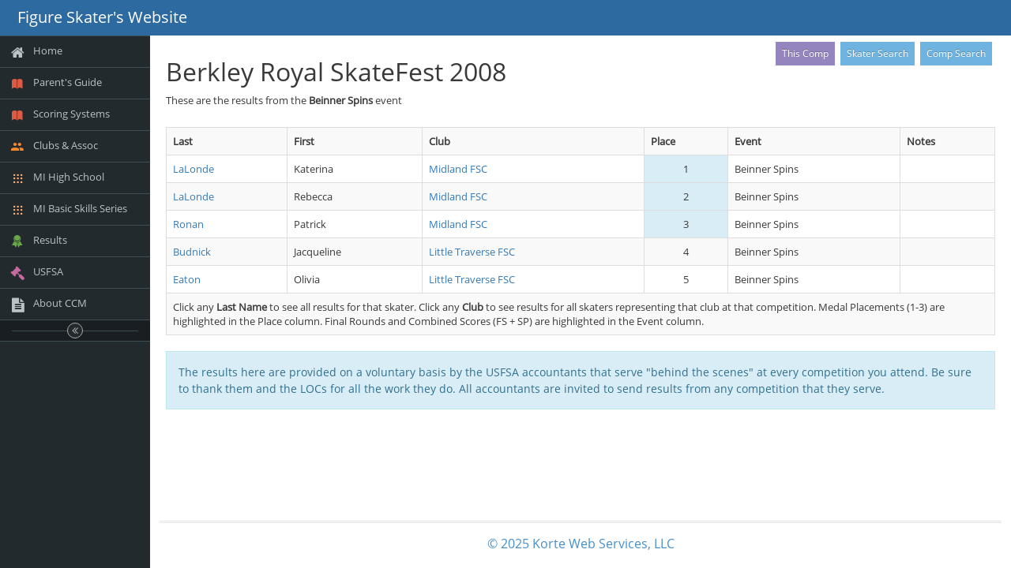

--- FILE ---
content_type: text/html
request_url: http://resu.sk8stuff.com/cdb/hist_event.asp?EventWanted=6&cdb=r08berkley
body_size: 3197
content:
<!DOCTYPE html>
<html lang="en">
<head>
<meta http-equiv="X-UA-Compatible" content="IE=edge,chrome=1" />
<meta charset="utf-8" />
<title>Results by Event</title>
<meta name="description" content="" />
<meta name="viewport" content="width=device-width, initial-scale=1.0, maximum-scale=1.0" />
<!-- bootstrap & fontawesome & font ionicons -->
<link rel="stylesheet" href="https://lomikadmin.com/core/ace133/dist/css/bootstrap.min.css" />
<link rel="stylesheet" href="https://lomikadmin.com/core/css/font-awesome-4.6.3/css/font-awesome.min.css" />
<link rel="stylesheet" href="https://lomikadmin.com/core/css/font_ionicons/css/ionicons.min.css" />
<!-- common plugin styles -->
<link rel="stylesheet" href="https://lomikadmin.com/core/ace133/dist/css/jquery-ui.custom.min.css" />
<link rel="stylesheet" href="https://lomikadmin.com/core/ace133/dist/css/jquery.gritter.min.css" />
<!-- text fonts -->
<link rel="stylesheet" href="https://lomikadmin.com/core/ace133/dist/css/ace-fonts.min.css" />
<!-- ace styles -->
<link rel="stylesheet" href="https://lomikadmin.com/core/ace133/dist/css/ace.min.css" id="main-ace-style" />
<!--[if lte IE 9]>
<link rel="stylesheet" href="https://lomikadmin.com/core/ace133/dist/css/ace-part2.min.css" />
<![endif]-->
<link rel="stylesheet" href="https://lomikadmin.com/core/ace133/dist/css/ace-skins.min.css" />
<link rel="stylesheet" href="https://lomikadmin.com/core/ace133/dist/css/ace-rtl.min.css" />
<!--[if lte IE 9]>
<link rel="stylesheet" href="https://lomikadmin.com/core/ace133/dist/css/ace-ie.min.css" />
<![endif]-->
<!-- korteweb standard CSS for ACE projects -->
<link rel="stylesheet" href="https://lomikadmin.com/core/css/dnk_ace_enhancements.css" />
<!-- inline styles related to this page -->
<link rel="stylesheet" href="https://lomikadmin.com/core/css/sk8stuff_ace.css" type="text/css" />
<!-- ace settings handler -->
<script src="https://lomikadmin.com/core/ace133/dist/js/ace-extra.min.js"></script>
<!-- HTML5shiv and Respond.js for IE8 to support HTML5 elements and media queries -->
<!--[if lte IE 8]>
<script src="https://lomikadmin.com/core/ace133/dist/js/html5shiv.min.js"></script>
<script src="https://lomikadmin.com/core/ace133/dist/js/respond.min.js"></script>
<![endif]-->
</head>
<body class="skin-1">
<div id="navbar" class="navbar navbar-default">
<script type="text/javascript">
try{ace.settings.check('navbar' , 'fixed')}catch(e){}
</script>
<div class="navbar-container" id="navbar-container">
<button data-target="#sidebar" type="button" class="navbar-toggle menu-toggler pull-left" id="menu-toggler">
	<span class="sr-only">Toggle sidebar</span>
	<span class="icon-bar"></span>
	<span class="icon-bar"></span>
	<span class="icon-bar"></span>
</button>
<div class="navbar-header pull-left">
<a href="http://sk8stuff.com" class="navbar-brand">
	<small>Figure Skater's Website</small>
</a>
</div>   <!-- .navbar-header -->
</div>   <!-- .navbar-container -->
</div>   <!-- .navbar -->
<div class="main-container" id="main-container">
<script type="text/javascript">
try{ace.settings.check('main-container' , 'fixed')}catch(e){}
</script>
<div id="sidebar" class="sidebar responsive">
<script type="text/javascript">
try{ace.settings.check('sidebar' , 'fixed')}catch(e){}
</script>
<ul class="nav nav-list">
	<li class="">
		<a href="http://sk8stuff.com">
			<i class="menu-icon fa fa-home"></i>
			<span class="menu-text"> Home </span>
		</a>
		<b class="arrow"></b>
	</li>	<!-- major menu item-->
	<li class="">
		<a href="http://sk8stuff.com/m_basic.htm">
			<i class="menu-icon icon ion-ios-book red"></i>
			<span class="menu-text"> Parent's Guide </span>
		</a>
		<b class="arrow"></b>
	</li>	<!-- major menu item-->
	<li class="">
		<a href="http://sk8stuff.com/m_scoring.php">
			<i class="menu-icon icon ion-ios-book red"></i>
			<span class="menu-text"> Scoring Systems </span>
		</a>
		<b class="arrow"></b>
	</li>	<!-- major menu item-->
	<li class="">
		<a href="http://sk8stuff.com/m_clubs.asp">
			<i class="menu-icon icon ion-android-people orange"></i>
			<span class="menu-text"> Clubs & Assoc </span>
		</a>
		<b class="arrow"></b>
	</li>	<!-- major menu item-->
	<li class="">
		<a href="http://mihs.sk8stuff.com/">
			<i class="menu-icon icon ion-grid light-orange"></i>
			<span class="menu-text"> MI High School </span>
		</a>
		<b class="arrow"></b>
	</li>	<!-- major menu item-->
	<li class="">
		<a href="http://mibs.sk8stuff.com/">
			<i class="menu-icon icon ion-grid light-orange"></i>
			<span class="menu-text"> MI Basic Skills Series </span>
		</a>
		<b class="arrow"></b>
	</li>	<!-- major menu item-->
	<li class="">
		<a href="http://resu.sk8stuff.com/index.php">
			<i class="menu-icon icon ion-ribbon-b green"></i>
			<span class="menu-text"> Results </span>
		</a>
		<b class="arrow"></b>
	</li>	<!-- major menu item-->
	<li class="">
		<a href="#" class="dropdown-toggle">
			<i class="menu-icon fa fa-gavel pink"></i>
			<span class="menu-text"> USFSA </span>
		</a>
		<b class="arrow"></b>
		<ul class="submenu">
			<li class="">
				<a href="http://www.usfigureskating.org/">
					<i class=""></i> 
					USFS Home
				</a>
				<b class="arrow"></b>
			</li>
			<li class="">
				<a href="https://www.usfsaonline.org/#">
					<i class=""></i> 
					Members Only *
				</a>
				<b class="arrow"></b>
			</li>
			<li class="">
				<a href="https://usfigureskating.org/sports/skatesafe">
					<i class=""></i> 
					SkateSafe Info
				</a>
				<b class="arrow"></b>
			</li>
			<li class="">
				<a href="https://usfigureskating.org/sports/2025/8/9/rulebook-bylaws.aspx">
					<i class=""></i> 
					USFS Rulebook *
				</a>
				<b class="arrow"></b>
			</li>
			<li class="">
				<a href="https://usfigureskating.org/sports/2025/8/14/skating-rules-resources.aspx">
					<i class=""></i> 
					Skating Rules & Reso
				</a>
				<b class="arrow"></b>
			</li>
			<li class="">
				<a href="https://usfigureskating.org/sports/2025/8/12/technical-notifications.aspx">
					<i class=""></i> 
					Technical Notifications *
				</a>
				<b class="arrow"></b>
			</li>
			<li class="">
				<a href="https://usfigureskating.org/sports/2025/8/12/competition-program-requirements.aspx">
					<i class=""></i> 
					Comp Prog Elements
				</a>
				<b class="arrow"></b>
			</li>
			<li class="">
				<a href="https://learntoskateusa.com/CompeteUSA">
					<i class=""></i> 
					Compete USA
				</a>
				<b class="arrow"></b>
			</li>
		</ul>	<!-- .submenu -->
	</li>	<!-- major menu item-->
	<li class="">
		<a href="https://adm2.sk8stuff.com/ccm/help/Sk8stuff_CCM.pdf">
			<i class="menu-icon fa fa-file-text yellow"></i>
			<span class="menu-text"> About CCM </span>
		</a>
		<b class="arrow"></b>
	</li>	<!-- major menu item-->
</ul><!-- /.nav-list -->
<div class="sidebar-toggle sidebar-collapse" id="sidebar-collapse">
<i class="ace-icon fa fa-angle-double-left" data-icon1="ace-icon fa fa-angle-double-left" data-icon2="ace-icon fa fa-angle-double-right"></i>
</div>
<script type="text/javascript">
try{ace.settings.check('sidebar' , 'collapsed')}catch(e){}
</script>
</div>	<!-- #sidebar -->
<div class="main-content">
<div class="page-content">
<div class="page-content-area">
<div class="row">
<div class="col-xs-12">
<!-- ACTUAL USER PAGE CONTENT BEGINS -->
<div class="pull-right hidden-print">
<a href="http://evt.sk8stuff.com/lister_event_detail.asp?id=3962" class="btn btn-purple btn-xs btn-separated">This Comp</a>
<a href="http://resu.sk8stuff.com/m_resu_byskater.php" class="btn btn-info btn-xs btn-separated">Skater Search</a>
<a hhref="http://resu.sk8stuff.com/index.php" class="btn btn-info btn-xs btn-separated">Comp Search</a>
</div>
<h1>Berkley Royal SkateFest 2008</h1>
<p>These are the results from the <b>Beinner Spins</b> event</p><div class="space-12"></div>
<div class="table-responsive">
<table class="table table-striped table-bordered table-hover"><tr>
<th>Last</th>
<th>First</th>
<th>Club</th>
<th>Place</th>
<th>Event</th>
<th>Notes</th>
</tr>
<tr>
<td><a href="hist_name.asp?LNameWanted=LaLonde&FNameWanted=Katerina&cdb=r08berkley">LaLonde</a></td>
<td>Katerina</td>
<td><a href="hist_club.asp?ClubWanted=Midland+FSC&cdb=r08berkley">Midland FSC</a></td>
<td class="center info">1</td>
<td>Beinner Spins</td>
<td></td>
</tr>
<tr>
<td><a href="hist_name.asp?LNameWanted=LaLonde&FNameWanted=Rebecca&cdb=r08berkley">LaLonde</a></td>
<td>Rebecca</td>
<td><a href="hist_club.asp?ClubWanted=Midland+FSC&cdb=r08berkley">Midland FSC</a></td>
<td class="center info">2</td>
<td>Beinner Spins</td>
<td></td>
</tr>
<tr>
<td><a href="hist_name.asp?LNameWanted=Ronan&FNameWanted=Patrick&cdb=r08berkley">Ronan</a></td>
<td>Patrick</td>
<td><a href="hist_club.asp?ClubWanted=Midland+FSC&cdb=r08berkley">Midland FSC</a></td>
<td class="center info">3</td>
<td>Beinner Spins</td>
<td></td>
</tr>
<tr>
<td><a href="hist_name.asp?LNameWanted=Budnick&FNameWanted=Jacqueline&cdb=r08berkley">Budnick</a></td>
<td>Jacqueline</td>
<td><a href="hist_club.asp?ClubWanted=Little+Traverse+FSC&cdb=r08berkley">Little Traverse FSC</a></td>
<td class="center">4</td>
<td>Beinner Spins</td>
<td></td>
</tr>
<tr>
<td><a href="hist_name.asp?LNameWanted=Eaton&FNameWanted=Olivia&cdb=r08berkley">Eaton</a></td>
<td>Olivia</td>
<td><a href="hist_club.asp?ClubWanted=Little+Traverse+FSC&cdb=r08berkley">Little Traverse FSC</a></td>
<td class="center">5</td>
<td>Beinner Spins</td>
<td></td>
</tr>
<tr><td colspan="7" style="white-space:normal;">Click any <b>Last Name</b> to see all results for that skater. Click any <b>Club</b> to see results for all skaters representing that club at that competition. Medal Placements (1-3) are highlighted in the Place column. Final Rounds and Combined Scores (FS + SP) are highlighted in the Event column.</td></tr></table></div>   <!-- responsive -->
<div class="row">
<div class="col-xs-12 smaller">
<div class="alert alert-info">
<p>The results here are provided on a voluntary basis by the USFSA accountants that serve "behind the scenes" at every competition you attend.  Be sure to thank them and the LOCs for all the work they do. All accountants are invited to send results from any competition that they serve.</p>
</div>   <!-- .alert -->
</div>     <!-- .col -->
</div>        <!-- .row -->
<!-- ACTUAL USER PAGE CONTENT ENDS -->
</div><!-- /.col -->
</div><!-- /.row -->
</div><!-- /.page-content-area -->
</div><!-- /.page-content -->
</div>   <!-- /.main-content -->
<div class="footer">
<div class="footer-inner">
<div class="footer-content" style="color:#808080">
<span class="bigger-120">
<span class="blue">
 &copy; 2025 Korte Web Services, LLC
</span>    <!-- .blue bolder -->
</span>    <!-- .bigger-120 -->
</div>    <!-- .footer-content -->
</div>    <!-- .footer-inner -->
</div>    <!-- .footer -->
<a href="#" id="btn-scroll-up" class="btn-scroll-up btn btn-sm btn-inverse">
<i class="ace-icon fa fa-angle-double-up icon-only bigger-110"></i>
</a>
</div>   <!-- /.main-container -->
<!--[if !IE]> -->
<script type="text/javascript">window.jQuery || document.write("<script src='https://lomikadmin.com/core/ace133/dist/js/jquery.min.js'>"+"<"+"/script>");
</script>
<!-- <![endif]-->
<!--[if IE]>
<script type="text/javascript">
window.jQuery || document.write("<script src="https://lomikadmin.com/core/ace133/dist/js/jquery1x.min.js'>"+"<"+"/script>");
</script>
<![endif]-->
<script type="text/javascript">
if('ontouchstart' in document.documentElement) document.write("<script src='https://lomikadmin.com/core/ace133/dist/js/jquery.mobile.custom.min.js'>"+"<"+"/script>");
</script>
<script src="https://lomikadmin.com/core/ace133/dist/js/bootstrap.min.js"></script>
<!-- page specific plugin scripts -->
<script src="https://lomikadmin.com/core/ace133/dist/js/jquery-ui.custom.min.js"></script>
<script src="https://lomikadmin.com/core/ace133/dist/js/jquery.ui.touch-punch.min.js"></script>
<script src="https://lomikadmin.com/core/ace133/dist/js/bootbox.min.js"></script>
<script src="https://lomikadmin.com/core/ace133/dist/js/jquery.gritter.min.js"></script>
<script src="https://lomikadmin.com/core/ace133/dist/js/jquery.autosize.min.js"></script>
<script src="https://lomikadmin.com/core/js/jquery.shiftcheckbox_nylen_v080.js"></script>
<!-- ace scripts -->
<script src="https://lomikadmin.com/core/ace133/dist/js/ace-elements.min.js"></script>
<script src="https://lomikadmin.com/core/ace133/dist/js/ace.min.js"></script>
<!-- scripts for standard korteweb customization -->
<script src="https://lomikadmin.com/core/js/jqBootstrap3Validation.js"></script>
<script src="https://lomikadmin.com/core/js/std_bootstrap_ace_docready.js"></script>
<!-- scripts related to this page -->
<!-- and finally initialize ace popovers -->
<script type="text/javascript">
$(document).ready(function() {   
$('[data-rel=tooltip]').tooltip();
$('[data-rel=popover]').popover({html:true});
});
</script>
<!-- and finally initialize SIDR menu, if used -->
</body>
<script type="text/javascript">
</script>
</html>

--- FILE ---
content_type: text/css
request_url: https://lomikadmin.com/core/css/dnk_ace_enhancements.css
body_size: 2280
content:
/*
 * these are korteweb enhancements to standard ACE stylesheet
 */


/* remove printed link url for links (bootstrap adds this by default */
@media print {
  a[href]:after {
    content: "";
  }
}
.badge-success_dnk { background:#669966 !important; color:white !important; }
.badge-info_dnk { background:#998067 !important; color:white; }
.badge-warning_dnk { background:#663300 !important; color:white !important; }
.badge-danger_dnk { background:#f8a75d !important; color:white; }
.badge-deeporange_dnk { background:#ff8c00 !important; color:white; } 
.badge-notice_dnk { background:#ffffc0 !important; color:black; }
.badge-yikes_dnk { background:#dc2a02 !important; color:white !important; }
.badge-male_dnk { background:#5899E9 !important; color:white !important; }
.badge-female_dnk { background:#FFA7B7 !important; color:white !important; }
.timeline-avatar-dnk { width:60px !important; max-width: 60px !important; height:60px; margin-right:8px; float:right; }
.timeline-initials-dnk { width:60px !important; max-width: 60px !important; height:60px; margin-right:8px; float:right; font-weight:bold; padding:10px 2px 0px 2px; color:white; margin-right:8px; }
.btn-separated { margin-right:4px; margin-bottom:4px; }
.label-separated { margin-right:4px; margin-bottom:4px; }
.btn-indented { margin-left:18px; margin-bottom:8px; }

td.warnred { background:#ff80ab; }
td.warngreen { background:#1de9b6; }

// this from https://davidwalsh.name/css-vertical-text
.vertical-text {
  -ms-transform: rotate(270deg);
  -moz-transform: rotate(270deg);
  -webkit-transform: rotate(270deg);
  transform: rotate(270deg);

  -ms-transform-origin: left top 0;
  -moz-transform-origin: left top 0;
  -webkit-transform-origin: left top 0;
  transform-origin: left top 0;

  float: left;
  background: #ffffc0; color:red;
}

/* similar to standard alerts, but louder.  apply to any div */
alert_dnk_orange { border: 1px solid #dc2a02; background: #dc2a02; color: white; padding: 12px; margin-bottom: 12px; font-size: 1.1em; }

/* class printButNoXS shows on printer, but is hidden on screen XS */
/* needed because chrome reports 555px width for printer */
@media print {
   div.printButNoXS {
      display:block !important;
   }
   th.printButNoXS,
   td.printButNoXS {
      display: table-cell !important;
   }
} 
@media screen {
   .printButNoXS {
      display:none !important;
   }
   th.printButNoXS,
   td.printButNoXS {
   display: none !important;
   }
}
@media screen and (min-width: 768px) {
   .printButNoXS {
      display:block !important;
   }
   th.printButNoXS,
   td.printButNoXS {
   display: table-cell !important;
   }
}
/* hide dataTables search box on printer */
@media print {
   .dataTables_filter, .dataTables_info { display: none; }
} 

/* 
 * enhanced bootstrap panels with "poppier" colors  
 * note that standard bootstrap panels (including panel-primary) still work
 */

/* this is the same as material green darken-3 */
.panel-dnk-success {
  border-color: #2e7d32;
}
.panel-dnk-success > .panel-heading {
  color: white;
  background-color: #2e7d32;
  border-color: #2e7d32;
}
.panel-dnk-success > .panel-heading .badge {
  color: white;
  background-color: #2e7d32;
}

/* this is the same as material blue lighten-2 */
.panel-dnk-info {
  border-color: #64b5f6;
}
.panel-dnk-info > .panel-heading {
  color: white;
  background-color: #64b5f6;
  border-color: #64b5f6;
}
.panel-dnk-info > .panel-heading .badge {
  color: white;
  background-color: #64b5f6;
}

/* this is the same as material deep-orange lighten-1 */
.panel-dnk-warning {  
  border-color: #ff7043;
}
.panel-dnk-warning > .panel-heading {
  color: white;
  background-color: #ff7043;
  border-color: #ff7043;
}
.panel-dnk-warning > .panel-heading .badge {
  color: white;
  background-color: #ff7043;
}

/* this is the same as material red darken-4 */
.panel-dnk-danger {
  border-color: #b71c1c;
}
.panel-dnk-danger > .panel-heading {
  color: white;
  background-color: #b71c1c;
  border-color: #b71c1c;
}
.panel-dnk-danger > .panel-heading .badge {
  color: white;
  background-color: #b71c1c;
}

/* this is the same as material teal lighten-1 */
.panel-dnk-teal {
  border-color: #26a69a;
}
.panel-dnk-teal > .panel-heading {
  color: white;
  background-color: #26a69a;
  border-color: #26a69a;
}
.panel-dnk-teal > .panel-heading .badge {
  color: white;
  background-color: #26a69a;
}

/* this is the same as material  purple lighten-1 */
.panel-dnk-purple {
  border-color: #7e57c2;
}
.panel-dnk-purple > .panel-heading {
  color: white;
  background-color: #7e57c2;
  border-color: #7e57c2;
}
.panel-dnk-purple > .panel-heading .badge {
  color: white;
  background-color: #7e57c2;
}

/* this is the same as material  brown lighten-2 */
.panel-dnk-brown {
  border-color: #a1887f;
}
.panel-dnk-brown > .panel-heading {
  color: white;
  background-color: #a1887f;
  border-color: #a1887f;
}
.panel-dnk-brown > .panel-heading .badge {
  color: white;
  background-color: #a1887f;
}

/* 
 * big (0.75in) circular badges 
 */
.circleBadge {
    -webkit-border-radius: 50%;
    -moz-border-radius: 50%;
    border-radius: 50%;
    width: 84px;
    padding: 8px;
    margin: auto;
    position: relative;
}
.circleBadgeRed {
    border: 2px solid red;
    background: red;
    color: white;
}
.circleBadgeGreen {
    border: 2px solid green;
    background: green;
    color: white;
}
.circleBadgeBlue {
    border: 2px solid blue;
    background: blue;
    color: white;
}
.circleBadgeOrange {
    border: 2px solid DarkOrange;
    background: DarkOrange;
    color: white;
}
.circleBadgePurple {
    border: 2px solid Purple;
    background: Purple;
    color: white;
}
.circleBadge249a {
    border: 2px solid #21b6a8;
    background: #21b6a8;
    color: white;
}
.circleBadge249b {
    border: 2px solid #177F75;
    background: #177F75;
    color: white;
}
.circleBadge249c {
    border: 2px solid #B6212D;
    background: #B6212D;
    color: white;
}
.circleBadge249d {
    border: 2px solid #7F171F;
    background: #7F171F;
    color: white;
}
.circleBadge249e {
    border: 2px solid #B67721;
    background: #B67721;
    color: white;
}
.circleBadge249f {
    border: 2px solid #7F5417;
    background: #7F5417;
    color: white;
}
.circleBadge178a {
    border: 2px solid #EF597B;
    background: #EF597B;
    color: white;
}
.circleBadge178b {
    border: 2px solid #FF6D31;
    background: #FF6D31;
    color: white;
}
.circleBadge178c {
    border: 2px solid #73B66B;
    background: #73B66B;
    color: white;
}
.circleBadge178d {
    border: 2px solid #FFCB18;
    background: #FFCB18;
    color: white;
}
.circleBadge178e {
    border: 2px solid #29A2C6;
    background: #29A2C6;
    color: white;
}
.circleBadge .height_fix {
    margin-top: 100%;
}
.circleBadge .thenumber {
    position: absolute;
    left: 0;
    top: 30%;
    height: 100%;
    width: 100%;
    text-align: center;
    font-size: 32px;
    font-weight: bold;
    margin-top: -16px; /* Note, this must be half the font size */
}
.circleBadge .reducednumber {
    position: absolute;
    left: 0;
    top: 30%;
    height: 100%;
    width: 100%;
    text-align: center;
    font-size: 26px;
    font-weight: bold;
    margin-top: -13px; /* Note, this must be half the font size */
}
.circleBadge .thelabel {
    position: absolute;
    left: 0;
    top: 65%;
    height: 100%;
    width: 100%;
    text-align: center;
    font-size: 12px;
    font-weight: bold;
    margin-top: -6px; /* Note, this must be half the font size */
}
.circleBadge .thelabelsmaller {
    position: absolute;
    left: 0;
    top: 65%;
    height: 100%;
    width: 100%;
    text-align: center;
    font-size: 10px;
    font-weight: bold;
    margin-top: -5px; /* Note, this must be half the font size */
}
.circleBadge .thelabel_line1 {
    position: absolute;
    left: 0;
    top: 60%;
    height: 100%;
    width: 100%;
    text-align: center;
    font-size: 12px;
    font-weight: bold;
    margin-top: -6px; /* Note, this must be half the font size */
}
.circleBadge .thelabel_line2 {
    position: absolute;
    left: 0;
    top: 80%;
    height: 100%;
    width: 100%;
    text-align: center;
    font-size: 12px;
    font-weight: bold;
    margin-top: -6px; /* Note, this must be half the font size */
}





.circleBadge .oneTextLine {
    position: absolute;
    left: 0;
    top: 40%;
    height: 100%;
    width: 100%;
    text-align: center;
    font-size: 24px;
    font-weight: bold;
    margin-top: -12px; /* Note, this must be half the font size */
}
.circleBadge .TextLine1 {
    position: absolute;
    left: 0;
    top: 37%;
    height: 100%;
    width: 100%;
    text-align: center;
    font-size: 16px;
    font-weight: bold;
    margin-top: -8px; /* Note, this must be half the font size */
}
.circleBadge .TextLine2 {
    position: absolute;
    left: 0;
    top: 63%;
    height: 100%;
    width: 100%;
    text-align: center;
    font-size: 16px;
    font-weight: bold;
    margin-top: -8px; /* Note, this must be half the font size */
}

/*
 * callouts have thickish bar on left to highlight
 * see for example http://cpratt.co/twitter-bootstrap-callout-css-styles/
 * and a set of sample css at: https://codepen.io/chrisdpratt/pen/IAymB
 * i modified this to NOT have top, right, bottom borders by default,
 *     but can add them by adding class bs-callout-bordered
 */

.bs-callout-bordered {
    border: 1px solid #eee;
    border-radius: 3px;
}

.bs-callout {
    padding: 6px 6px 8px 10px;
    margin: 12px 0;
    border-left-width: 5px;
    border-left-color: #eee;
    border-left-style: solid;
}
.bs-callout h4 {
    margin-top: 0;
    margin-bottom: 5px;
}
.bs-callout p:last-child {
    margin-bottom: 0;
}
.bs-callout code {
    border-radius: 3px;
}
.bs-callout+.bs-callout {
    margin-top: -5px;
}
.bs-callout-default {
    border-left-color: #777;
}
.bs-callout-default h4 {
    color: #777;
}
.bs-callout-primary {
    border-left-color: #428bca;
}
.bs-callout-primary h4 {
    color: #428bca;
}
.bs-callout-success {
    border-left-color: #5cb85c;
}
.bs-callout-success h4 {
    color: #5cb85c;
}
.bs-callout-danger {
    border-left-color: #d9534f;
}
.bs-callout-danger h4 {
    color: #d9534f;
}
.bs-callout-warning {
    border-left-color: #f0ad4e;
}
.bs-callout-warning h4 {
    color: #f0ad4e;
}
.bs-callout-info {
    border-left-color: #5bc0de;
}
.bs-callout-info h4 {
    color: #5bc0de;
}

--- FILE ---
content_type: text/javascript
request_url: https://lomikadmin.com/core/js/jquery.shiftcheckbox_nylen_v080.js
body_size: 1431
content:
/* ShiftCheckbox jQuery plugin
 *
 * Copyright (C) 2011-2012 James Nylen
 *
 * Released under MIT license
 * For details see:
 * https://github.com/nylen/shiftcheckbox
 *
 * Requires jQuery v1.7 or higher.
 */

(function($) {
  var ns = '.shiftcheckbox';

  $.fn.shiftcheckbox = function(opts) {
    opts = $.extend({
      checkboxSelector : null,
      selectAll        : null,
      onChange         : null,
      ignoreClick      : null
    }, opts);

    if (typeof opts.onChange != 'function') {
      opts.onChange = function(checked) { };
    }

    $.fn.scb_changeChecked = function(opts, checked) {
      this.prop('checked', checked);
      opts.onChange.call(this, checked);
      return this;
    }

    var $containers,
        $checkboxes,
        $containersSelectAll,
        $checkboxesSelectAll,
        $otherSelectAll,
        $containersAll,
        $checkboxesAll;

    if (opts.selectAll) {
      // We need to set up a "select all" control
      $containersSelectAll = $(opts.selectAll);
      if ($containersSelectAll && !$containersSelectAll.length) {
        $containersSelectAll = false;
      }
    }

    if ($containersSelectAll) {
      $checkboxesSelectAll = $containersSelectAll
        .filter(':checkbox')
        .add($containersSelectAll.find(':checkbox'));

      $containersSelectAll = $containersSelectAll.not(':checkbox');
      $otherSelectAll = $containersSelectAll.filter(function() {
        return !$(this).find($checkboxesSelectAll).length;
      });
      $containersSelectAll = $containersSelectAll.filter(function() {
        return !!$(this).find($checkboxesSelectAll).length;
      }).each(function() {
        $(this).data('childCheckbox', $(this).find($checkboxesSelectAll)[0]);
      });
    }

    if (opts.checkboxSelector) {

      // checkboxSelector means that the elements we need to attach handlers to
      // ($containers) are not actually checkboxes but contain them instead

      $containersAll = this.filter(function() {
        return !!$(this).find(opts.checkboxSelector).filter(':checkbox').length;
      }).each(function() {
        $(this).data('childCheckbox', $(this).find(opts.checkboxSelector).filter(':checkbox')[0]);
      }).add($containersSelectAll);

      $checkboxesAll = $containersAll.map(function() {
        return $(this).data('childCheckbox');
      });

    } else {

      $checkboxesAll = this.filter(':checkbox');

    }

    if ($checkboxesSelectAll && !$checkboxesSelectAll.length) {
      $checkboxesSelectAll = false;
    } else {
      $checkboxesAll = $checkboxesAll.add($checkboxesSelectAll);
    }

    if ($otherSelectAll && !$otherSelectAll.length) {
      $otherSelectAll = false;
    }

    if ($containersAll) {
      $containers = $containersAll.not($containersSelectAll);
    }
    $checkboxes = $checkboxesAll.not($checkboxesSelectAll);

    if (!$checkboxes.length) {
      return;
    }

    var lastIndex = -1;

    var checkboxClicked = function(e) {
      var checked = !!$(this).prop('checked');

      var curIndex = $checkboxes.index(this);
      if (curIndex < 0) {
        if ($checkboxesSelectAll.filter(this).length) {
          $checkboxesAll.scb_changeChecked(opts, checked);
        }
        return;
      }

      if (e.shiftKey && lastIndex != -1) {
        var di = (curIndex > lastIndex ? 1 : -1);
        for (var i = lastIndex; i != curIndex; i += di) {
          $checkboxes.eq(i).scb_changeChecked(opts, checked);
        }
      }

      if ($checkboxesSelectAll) {
        if (checked && !$checkboxes.not(':checked').length) {
          $checkboxesSelectAll.scb_changeChecked(opts, true);
        } else if (!checked) {
          $checkboxesSelectAll.scb_changeChecked(opts, false);
        }
      }

      lastIndex = curIndex;
    };

    if ($checkboxesSelectAll) {
      $checkboxesSelectAll
        .prop('checked', !$checkboxes.not(':checked').length)
        .filter(function() {
          return !$containersAll.find(this).length;
        }).on('click' + ns, checkboxClicked);
    }

    if ($otherSelectAll) {
      $otherSelectAll.on('click' + ns, function() {
        var checked;
        if ($checkboxesSelectAll) {
          checked = !!$checkboxesSelectAll.eq(0).prop('checked');
        } else {
          checked = !!$checkboxes.eq(0).prop('checked');
        }
        $checkboxesAll.scb_changeChecked(opts, !checked);
      });
    }

    if (opts.checkboxSelector) {
      $containersAll.on('click' + ns, function(e) {
        if ($(e.target).closest(opts.ignoreClick).length) {
          return;
        }
        var $checkbox = $($(this).data('childCheckbox'));
        $checkbox.not(e.target).each(function() {
          var checked = !$checkbox.prop('checked');
          $(this).scb_changeChecked(opts, checked);
        });

        $checkbox[0].focus();
        checkboxClicked.call($checkbox, e);

        // If the user clicked on a label inside the row that points to the
        // current row's checkbox, cancel the event.
        var $label = $(e.target).closest('label');
        var labelFor = $label.attr('for');
        if (labelFor && labelFor == $checkbox.attr('id')) {
          if ($label.find($checkbox).length) {
            // Special case:  The label contains the checkbox.
            if ($checkbox[0] != e.target) {
              return false;
            }
          } else {
            return false;
          }
        }
      }).on('mousedown' + ns, function(e) {
        if (e.shiftKey) {
          // Prevent selecting text by Shift+click
          return false;
        }
      });
    } else {
      $checkboxes.on('click' + ns, checkboxClicked);
    }

    return this;
  };
})(jQuery);
